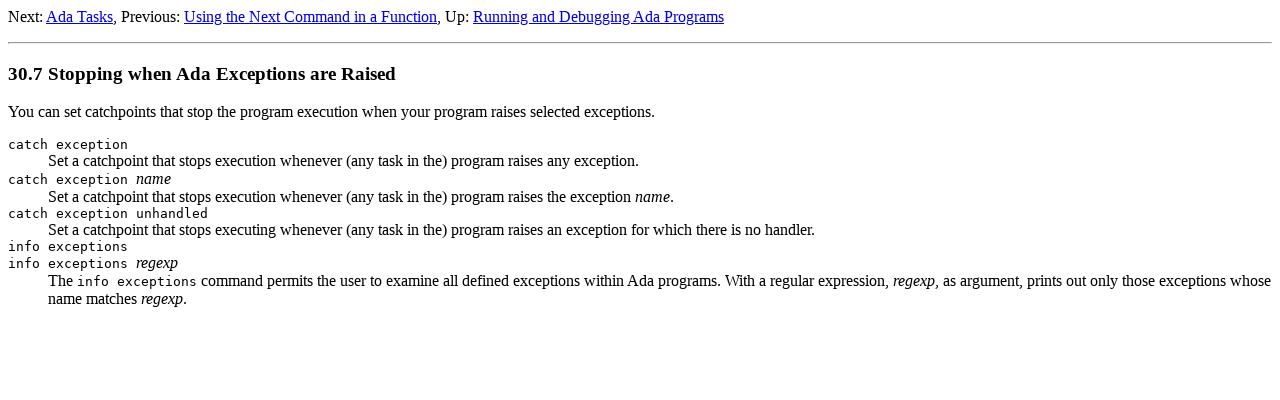

--- FILE ---
content_type: text/html
request_url: https://gnu.huihoo.com/gcc/gcc-4.7.4/gnat_ugn_unw/Ada-Exceptions.html
body_size: 1327
content:
<html lang="en">
<head>
<title>Ada Exceptions - GNAT User's Guide </title>
<meta http-equiv="Content-Type" content="text/html">
<meta name="description" content="GNAT User's Guide ">
<meta name="generator" content="makeinfo 4.13">
<link title="Top" rel="start" href="index.html#Top">
<link rel="up" href="Running-and-Debugging-Ada-Programs.html#Running-and-Debugging-Ada-Programs" title="Running and Debugging Ada Programs">
<link rel="prev" href="Using-the-Next-Command-in-a-Function.html#Using-the-Next-Command-in-a-Function" title="Using the Next Command in a Function">
<link rel="next" href="Ada-Tasks.html#Ada-Tasks" title="Ada Tasks">
<link href="https://www.gnu.org/software/texinfo/" rel="generator-home" title="Texinfo Homepage">
<!--
Copyright (C) 1995-2009 Free Software Foundation,
Inc.

Permission is granted to copy, distribute and/or modify this document
under the terms of the GNU Free Documentation License, Version 1.3 or
any later version published by the Free Software Foundation; with no
Invariant Sections, with no Front-Cover Texts and with no Back-Cover
Texts.  A copy of the license is included in the section entitled
``GNU Free Documentation License''.-->
<meta http-equiv="Content-Style-Type" content="text/css">
<style type="text/css"><!--
  pre.display { font-family:inherit }
  pre.format  { font-family:inherit }
  pre.smalldisplay { font-family:inherit; font-size:smaller }
  pre.smallformat  { font-family:inherit; font-size:smaller }
  pre.smallexample { font-size:smaller }
  pre.smalllisp    { font-size:smaller }
  span.sc    { font-variant:small-caps }
  span.roman { font-family:serif; font-weight:normal; } 
  span.sansserif { font-family:sans-serif; font-weight:normal; } 
--></style>
</head>
<body>
<div class="node">
<a name="Ada-Exceptions"></a>
<p>
Next:&nbsp;<a rel="next" accesskey="n" href="Ada-Tasks.html#Ada-Tasks">Ada Tasks</a>,
Previous:&nbsp;<a rel="previous" accesskey="p" href="Using-the-Next-Command-in-a-Function.html#Using-the-Next-Command-in-a-Function">Using the Next Command in a Function</a>,
Up:&nbsp;<a rel="up" accesskey="u" href="Running-and-Debugging-Ada-Programs.html#Running-and-Debugging-Ada-Programs">Running and Debugging Ada Programs</a>
<hr>
</div>

<h3 class="section">30.7 Stopping when Ada Exceptions are Raised</h3>

<p><a name="index-Exceptions-989"></a>
You can set catchpoints that stop the program execution when your program
raises selected exceptions.

     <dl>
<dt><code>catch exception</code><dd>Set a catchpoint that stops execution whenever (any task in the) program
raises any exception.

     <br><dt><code>catch exception </code><var>name</var><dd>Set a catchpoint that stops execution whenever (any task in the) program
raises the exception <var>name</var>.

     <br><dt><code>catch exception unhandled</code><dd>Set a catchpoint that stops executing whenever (any task in the) program
raises an exception for which there is no handler.

     <br><dt><code>info exceptions</code><dt><code>info exceptions </code><var>regexp</var><dd>The <code>info exceptions</code> command permits the user to examine all defined
exceptions within Ada programs. With a regular expression, <var>regexp</var>, as
argument, prints out only those exceptions whose name matches <var>regexp</var>. 
</dl>

   <script defer src="https://static.cloudflareinsights.com/beacon.min.js/vcd15cbe7772f49c399c6a5babf22c1241717689176015" integrity="sha512-ZpsOmlRQV6y907TI0dKBHq9Md29nnaEIPlkf84rnaERnq6zvWvPUqr2ft8M1aS28oN72PdrCzSjY4U6VaAw1EQ==" data-cf-beacon='{"version":"2024.11.0","token":"53b42e6fcd6e40f8b66f1f5e0eb30f03","r":1,"server_timing":{"name":{"cfCacheStatus":true,"cfEdge":true,"cfExtPri":true,"cfL4":true,"cfOrigin":true,"cfSpeedBrain":true},"location_startswith":null}}' crossorigin="anonymous"></script>
</body></html>

